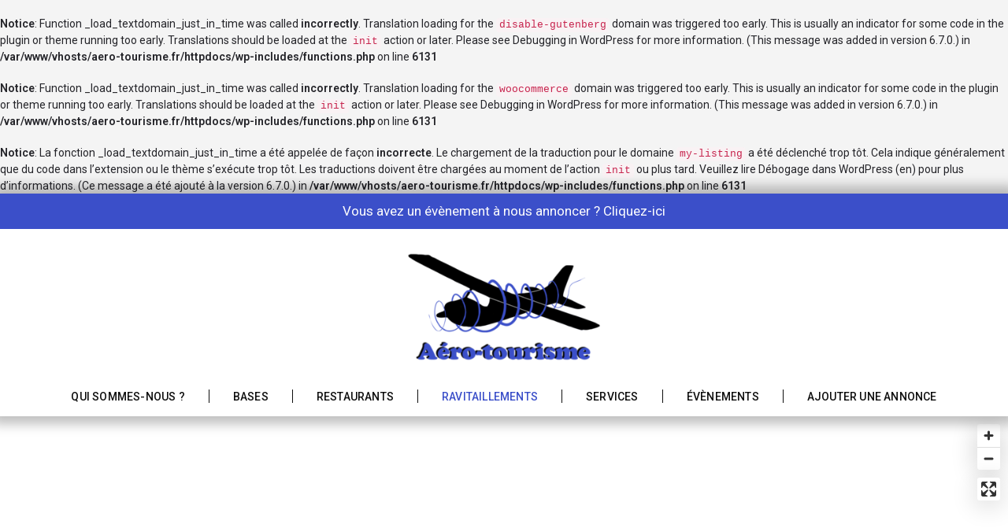

--- FILE ---
content_type: text/css
request_url: https://www.aero-tourisme.fr/wp-content/uploads/elementor/css/post-851.css?ver=1676811056
body_size: -18
content:
.elementor-851 .elementor-element.elementor-element-6d811d8 .contact-map{height:650px !important;}.elementor-851 .elementor-element.elementor-element-6d811d8 .featured-section-type-map{height:650px !important;}

--- FILE ---
content_type: text/css
request_url: https://www.aero-tourisme.fr/wp-content/uploads/elementor/css/post-437.css?ver=1676808647
body_size: 707
content:
.elementor-437 .elementor-element.elementor-element-5195002c > .elementor-container > .elementor-column > .elementor-widget-wrap{align-content:center;align-items:center;}.elementor-437 .elementor-element.elementor-element-5195002c:not(.elementor-motion-effects-element-type-background), .elementor-437 .elementor-element.elementor-element-5195002c > .elementor-motion-effects-container > .elementor-motion-effects-layer{background-color:var( --e-global-color-secondary );}.elementor-437 .elementor-element.elementor-element-5195002c, .elementor-437 .elementor-element.elementor-element-5195002c > .elementor-background-overlay{border-radius:0px 0px 0px 0px;}.elementor-437 .elementor-element.elementor-element-5195002c{box-shadow:0px 0px 14px 10px rgba(0, 0, 0, 0.25);transition:background 0.3s, border 0.3s, border-radius 0.3s, box-shadow 0.3s;margin-top:0px;margin-bottom:0px;padding:0px 0px 0px 0px;z-index:99999;}.elementor-437 .elementor-element.elementor-element-5195002c > .elementor-background-overlay{transition:background 0.3s, border-radius 0.3s, opacity 0.3s;}.elementor-437 .elementor-element.elementor-element-0711c9f > .elementor-element-populated{margin:0px 0px 0px 0px;--e-column-margin-right:0px;--e-column-margin-left:0px;}.elementor-437 .elementor-element.elementor-element-14dd8d5{text-align:center;color:#FDFDFD;font-family:"Roboto", Sans-serif;font-size:17px;font-weight:400;}.elementor-437 .elementor-element.elementor-element-14dd8d5 > .elementor-widget-container{margin:0px 0px 0px 0px;padding:10px 0px 01px 0px;background-color:var( --e-global-color-primary );}.elementor-437 .elementor-element.elementor-element-3cc66426{text-align:center;}.elementor-437 .elementor-element.elementor-element-3cc66426 img{max-width:250px;}.elementor-437 .elementor-element.elementor-element-3cc66426 > .elementor-widget-container{margin:10px 0px 0px 0px;padding:0px 0px 0px 0px;}.elementor-437 .elementor-element.elementor-element-4d0e6d2c .elementor-menu-toggle{margin:0 auto;background-color:rgba(0,0,0,0);}.elementor-437 .elementor-element.elementor-element-4d0e6d2c .elementor-nav-menu .elementor-item{font-family:"Roboto", Sans-serif;font-size:14px;font-weight:500;text-transform:uppercase;letter-spacing:0.2px;word-spacing:0px;}.elementor-437 .elementor-element.elementor-element-4d0e6d2c .elementor-nav-menu--main .elementor-item{color:var( --e-global-color-f1ae552 );fill:var( --e-global-color-f1ae552 );padding-left:30px;padding-right:30px;padding-top:15px;padding-bottom:15px;}.elementor-437 .elementor-element.elementor-element-4d0e6d2c .elementor-nav-menu--main .elementor-item:hover,
					.elementor-437 .elementor-element.elementor-element-4d0e6d2c .elementor-nav-menu--main .elementor-item.elementor-item-active,
					.elementor-437 .elementor-element.elementor-element-4d0e6d2c .elementor-nav-menu--main .elementor-item.highlighted,
					.elementor-437 .elementor-element.elementor-element-4d0e6d2c .elementor-nav-menu--main .elementor-item:focus{color:var( --e-global-color-primary );fill:var( --e-global-color-primary );}.elementor-437 .elementor-element.elementor-element-4d0e6d2c .elementor-nav-menu--main .elementor-item.elementor-item-active{color:var( --e-global-color-primary );}.elementor-437 .elementor-element.elementor-element-4d0e6d2c{--e-nav-menu-divider-content:"";--e-nav-menu-divider-style:solid;--e-nav-menu-divider-width:1px;--e-nav-menu-divider-color:var( --e-global-color-f1ae552 );}.elementor-437 .elementor-element.elementor-element-4d0e6d2c div.elementor-menu-toggle{color:#000000;}.elementor-437 .elementor-element.elementor-element-4d0e6d2c div.elementor-menu-toggle svg{fill:#000000;}.elementor-437 .elementor-element.elementor-element-4d0e6d2c > .elementor-widget-container{background-color:var( --e-global-color-secondary );border-style:dotted;border-width:0px 0px 0px 0px;border-color:#8e8e8e;}@media(max-width:1024px){.elementor-437 .elementor-element.elementor-element-5195002c{padding:0px 0px 20px 0px;}.elementor-437 .elementor-element.elementor-element-0711c9f > .elementor-element-populated{padding:0px 0px 0px 0px;}.elementor-437 .elementor-element.elementor-element-14dd8d5 > .elementor-widget-container{padding:10px 15px 1px 15px;}}/* Start custom CSS for text-editor, class: .elementor-element-14dd8d5 */.topbar a{
    color: #ffffff!important;
}

.topbar a:hover{
    color: #000000!important;
}/* End custom CSS */

--- FILE ---
content_type: text/css
request_url: https://www.aero-tourisme.fr/wp-content/uploads/elementor/css/post-632.css?ver=1676808647
body_size: 505
content:
.elementor-632 .elementor-element.elementor-element-478dc4d8:not(.elementor-motion-effects-element-type-background), .elementor-632 .elementor-element.elementor-element-478dc4d8 > .elementor-motion-effects-container > .elementor-motion-effects-layer{background-color:var( --e-global-color-secondary );}.elementor-632 .elementor-element.elementor-element-478dc4d8{transition:background 0.3s, border 0.3s, border-radius 0.3s, box-shadow 0.3s;padding:60px 0px 60px 0px;}.elementor-632 .elementor-element.elementor-element-478dc4d8 > .elementor-background-overlay{transition:background 0.3s, border-radius 0.3s, opacity 0.3s;}.elementor-632 .elementor-element.elementor-element-3c46afae{text-align:center;}.elementor-632 .elementor-element.elementor-element-3c46afae .elementor-heading-title{color:var( --e-global-color-primary );font-size:25px;font-weight:500;text-transform:uppercase;letter-spacing:2px;}.elementor-632 .elementor-element.elementor-element-3c46afae > .elementor-widget-container{margin:0px 0px 25px 0px;}.elementor-632 .elementor-element.elementor-element-768ec5be{--grid-template-columns:repeat(0, auto);--icon-size:27px;--grid-column-gap:40px;--grid-row-gap:0px;}.elementor-632 .elementor-element.elementor-element-768ec5be .elementor-widget-container{text-align:center;}.elementor-632 .elementor-element.elementor-element-768ec5be .elementor-social-icon{background-color:#3B4FC900;--icon-padding:0em;}.elementor-632 .elementor-element.elementor-element-768ec5be .elementor-social-icon i{color:#3B4FC9;}.elementor-632 .elementor-element.elementor-element-768ec5be .elementor-social-icon svg{fill:#3B4FC9;}.elementor-632 .elementor-element.elementor-element-768ec5be .elementor-social-icon:hover i{color:var( --e-global-color-f1ae552 );}.elementor-632 .elementor-element.elementor-element-768ec5be .elementor-social-icon:hover svg{fill:var( --e-global-color-f1ae552 );}.elementor-632 .elementor-element.elementor-element-5812f3a1 > .elementor-container{max-width:900px;}.elementor-632 .elementor-element.elementor-element-5812f3a1:not(.elementor-motion-effects-element-type-background), .elementor-632 .elementor-element.elementor-element-5812f3a1 > .elementor-motion-effects-container > .elementor-motion-effects-layer{background-color:var( --e-global-color-primary );}.elementor-632 .elementor-element.elementor-element-5812f3a1 > .elementor-background-overlay{background-color:var( --e-global-color-secondary );opacity:0;transition:background 0.3s, border-radius 0.3s, opacity 0.3s;}.elementor-632 .elementor-element.elementor-element-5812f3a1{transition:background 0.3s, border 0.3s, border-radius 0.3s, box-shadow 0.3s;padding:25px 0px 10px 0px;}.elementor-632 .elementor-element.elementor-element-5812f3a1 a{color:var( --e-global-color-secondary );}.elementor-632 .elementor-element.elementor-element-5812f3a1 a:hover{color:var( --e-global-color-f1ae552 );}@media(max-width:1024px){.elementor-632 .elementor-element.elementor-element-478dc4d8{padding:40px 20px 40px 20px;}.elementor-632 .elementor-element.elementor-element-768ec5be > .elementor-widget-container{padding:40px 0px 0px 0px;}.elementor-632 .elementor-element.elementor-element-5812f3a1{padding:60px 20px 60px 20px;}}@media(max-width:767px){.elementor-632 .elementor-element.elementor-element-478dc4d8{padding:30px 20px 30px 20px;}.elementor-632 .elementor-element.elementor-element-768ec5be{--icon-size:15px;--grid-column-gap:16px;}.elementor-632 .elementor-element.elementor-element-768ec5be > .elementor-widget-container{padding:0px 0px 0px 0px;}.elementor-632 .elementor-element.elementor-element-5812f3a1{padding:50px 20px 50px 20px;}.elementor-632 .elementor-element.elementor-element-56429f79{width:50%;}.elementor-632 .elementor-element.elementor-element-56429f79 > .elementor-element-populated{margin:40px 0px 0px 0px;--e-column-margin-right:0px;--e-column-margin-left:0px;}}

--- FILE ---
content_type: text/css
request_url: https://www.aero-tourisme.fr/wp-content/uploads/mylisting-dynamic-styles.css?ver=1666233442
body_size: 392
content:
:root { --accent: #3b4fc9; } @keyframes spin3 { 0%, 100% { box-shadow: 10px 10px rgba(255, 255, 255, 1), -10px 10px rgba(255, 255, 255, 0.2), -10px -10px rgba(255, 255, 255, 1), 10px -10px rgba(255, 255, 255, 0.2); } 25% { box-shadow: -10px 10px rgba(255, 255, 255, 0.2), -10px -10px rgba(255, 255, 255, 1), 10px -10px rgba(255, 255, 255, 0.2), 10px 10px rgba(255, 255, 255, 1); } 50% { box-shadow: -10px -10px rgba(255, 255, 255, 1), 10px -10px rgba(255, 255, 255, 0.2), 10px 10px rgba(255, 255, 255, 1), -10px 10px rgba(255, 255, 255, 0.2); } 75% { box-shadow: 10px -10px rgba(255, 255, 255, 0.2), 10px 10px rgba(255, 255, 255, 1), -10px 10px rgba(255, 255, 255, 0.2), -10px -10px rgba(255, 255, 255, 1); } } #wpadminbar { top: 0 !important; } #c27-site-wrapper { background-color: #ffffff }.elementor-column-gap-default>.elementor-column>.elementor-element-populated{ padding: 0px!important; } .main-nav li a>i { display: inline-block !important; } .marker-img{ height: 32px; width: 32px; } .marker-icon i { height: 22px; width: 22px; } .marker-icon i.fa { font-size: 11px !important; } .material-icons, .mi { font-size: 13px !important; } .explore-head{ display: none; } #finderListings{ display: none; } .fc-one-column .finder-listings, .fc-one-column .finder-search{ height: auto; padding-top: 40px!important; } .fc-one-column{ background-color: white; } .explore-head:not(:empty) ~ .finder-map{ top: 0; } .fc-one-column{ display: none; } .fc-one-column ~ .finder-map { width: 100% !important; } .mobile-explore-head-top { display: none; } .finder-container { height: 100vh; } @media only screen and (max-width: 480px) .mobile-tab-map .mobile-explore-head-top ~ .finder-map { height: 100vh !important; } @media only screen and (max-width: 768px) .mobile-tab-map .mobile-explore-head-top ~ .finder-map { top: 0px; } .finder-container { height: 70vh; }